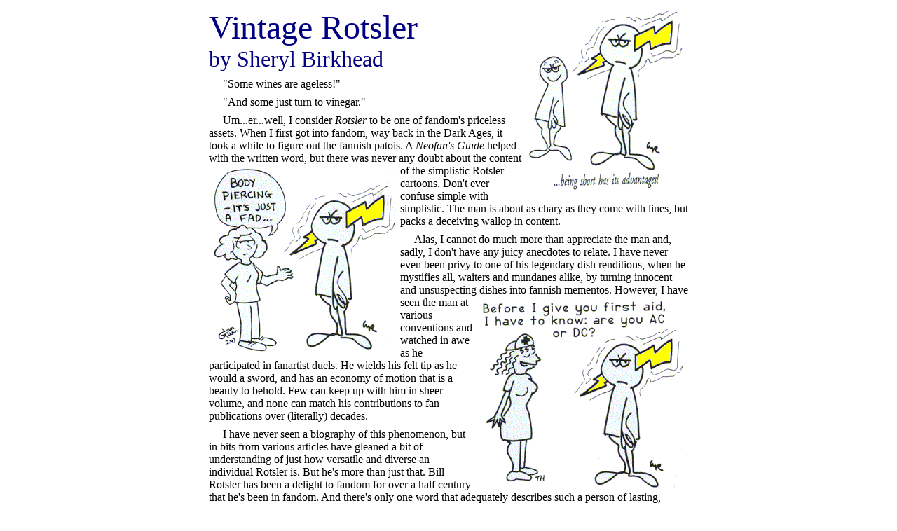

--- FILE ---
content_type: text/html
request_url: http://www.jophan.org/mimosa/m29/birkhead.htm
body_size: 2397
content:
<HTML>

<!-- last updated on May 28, 2007 by RWL -->

<HEAD>
<META NAME="KEYWORD" CONTENT="mimosa, fanzine, fandom, fannish, Sheryl Birkhead, 
  Teddy Harvia, Joe Mayhew, Ian Gunn, William Rotsler">
<META NAME="title" CONTENT="Mimosa 29, page 31">
<META NAME="description" CONTENT="Page 31 of Mimosa 29. 
  'Vintage Rotsler' by Sheryl Birkhead">
<link rel="shortcut icon" href="../favicon.ico" >
<TITLE>Mimosa 29, page 31.  "Vintage Rotsler" by Sheryl Birkhead</TITLE>
</HEAD>
<BODY BGCOLOR="white">
<BASEFONT FACE="times new roman, times roman" SIZE=3 color="black">
<div align="center">
<TABLE width=690>
<TR>
<TD>
<img src="../m20/20_011b.gif" alt="illo by Sheryl Birkhead and William Rotsler" 
  width=230 height=261 hspace=2 align="right">

<font size=+4 color="navy">Vintage Rotsler</font><br>
<font size=+3 color="navy">by Sheryl Birkhead</font><br>
<img src="../1x1.gif" alt="" width=5 height=8><br>

<img src="../1x1.gif" alt="" width=20 height=5>"Some wines are ageless!"<br>
<img src="../1x1.gif" alt="" width=5 height=8><br>

<img src="../1x1.gif" alt="" width=20 height=5>"And some just turn to vinegar."<br>
<img src="../1x1.gif" alt="" width=5 height=8><br>

<img src="../1x1.gif" alt="" width=20 height=5>Um...er...well, I consider 
<i>Rotsler</i> to be one of fandom's priceless assets.  When I first got into fandom, 
way back in the Dark Ages, it took a while to figure out the fannish patois.  A 
<i>Neofan's Guide</i> helped with the written word, but there was never any doubt 
<img src="../m20/20_014b.gif" alt="illo by Ian Gunn and William Rotsler" width=265 height=265 hspace=4 vspace=5 align="left">
about the content of the simplistic Rotsler cartoons.  Don't ever confuse simple 
with simplistic.  The man is about as chary as they come with lines, but packs a 
deceiving wallop in content.<br>
<img src="../1x1.gif" alt="" width=5 height=8><br>

<img src="../1x1.gif" alt="" width=20 height=5>Alas, I cannot do much more than 
appreciate the man and, sadly, I don't have any juicy anecdotes to relate.  I have 
never even been privy to one of his legendary dish renditions, when he mystifies all, 
waiters and mundanes alike, by turning innocent and unsuspecting dishes into fannish 
<img src="../m20/20_011a.gif" alt="illo by Teddy Harvia and William Rotsler" width=293 height=271 hspace=5 vspace=3 align="right">
mementos.  However, I have seen the man at various conventions and watched in awe as 
he participated in fanartist duels.  He wields his felt tip as he would a sword, and 
has an economy of motion that is a beauty to behold.  Few can keep up with him in 
sheer volume, and none can match his contributions to fan publications over 
(literally) decades.<br>
<img src="../1x1.gif" alt="" width=5 height=8><br>

<img src="../1x1.gif" alt="" width=20 height=5>I have never seen a biography of this 
phenomenon, but in bits from various articles have gleaned a bit of understanding of 
just how versatile and diverse an individual Rotsler is.  But he's more than just 
that.  Bill Rotsler has been a delight to fandom for over a half century that he's 
been in fandom.  And there's only one word that adequately describes such a person 
of lasting, superior quality...<br>
<img src="../1x1.gif" alt="" width=5 height=8><br>

<img src="../1x1.gif" alt="" width=20 height=5>Vintage!<img src="../sun.gif" alt="" width=18 height=13 hspace=3><br>
<div align="center">- - - - - - - - - -</div>
<img src="../m20/20_013b.gif" alt="illo by Joe Mayhew and William Rotsler" 
width=106 height=167 hspace=3 vspace=10 align="left">
<font face="arial,helvetica,sans serif" color="blue" size=-1>
<img src="../pencil.gif" alt="" width=15 height=11 hspace=2>
Lots of readers commented on the feature, with the most amusing one from David 
Bratman: "It's like reading <i>Partners in Wonder</i>, only shorter and funnier."  
It was all a surprise to Rotsler, who had no clue we were planning this stunt.  He 
wrote to us: "My God, what egoboo!  What a conspiracy!  It is unique, fun and 
flattering!"  And then he was gone, dead of cancer just a few months later.  Living 
a continent-width away from him, we had no real idea that his condition had been so 
dire.  And we also didn't know that within three years, two of the artists who 
contributed to the article would also be gone.<br>
<img src="../1x1.gif" alt="" width=5 height=8><br>

<img src="../1x1.gif" alt="" width=20 height=5>And that wasn't the end of it.  
Fandom is now into its ninth decade, and the unfortunate truth about the aging of 
fandom is that every year brings depressing news of the deaths of more and more of 
those who, in previous decades, were the shapers of what fandom is today.  One such 
person was Lynn Hickman, active in fandom from the 1950s onward, collector 
extraordinaire and friend of all.  Here's more about him:</font><br>
<img src="../1x1.gif" alt="" width=5 height=8><br>
<font color="brown" size=-1><i>Top illustration by Sheryl Birkhead and William Rotsler<br>
Middle left illustration by Ian Gunn and William Rotsler<br>
Middle right illustration by Teddy Harvia and William Rotsler<br>
Bottom illustration by Joe Mayhew and William Rotsler<br></i></font>
</TD>
</TR>
<TR>
<TD ALIGN="center"><hr width=100% ALIGN="center" SIZE=2 noshade>
<A HREF="gilliland.htm"><IMG SRC="../l-arrow.gif" ALT="back to previous article" WIDTH=52 HEIGHT=52 ALIGN="left" BORDER=0></A>
<A HREF="sims.htm"><IMG SRC="../r-arrow.gif" ALT="forward to next article" WIDTH=52 HEIGHT=52 ALIGN="right" BORDER=0></A>
<A HREF="contents.htm"><IMG SRC="../contents.gif" ALT="go to contents page" BORDER=0 VSPACE=5 HEIGHT=19 WIDTH=71></A>
</TD>
</TR>
</TABLE></DIV>
</BODY>
</HTML>
